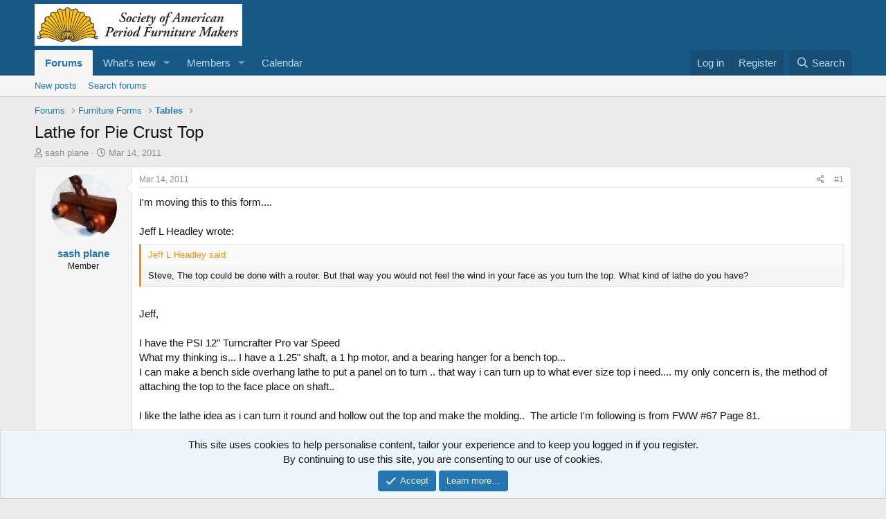

--- FILE ---
content_type: text/html; charset=utf-8
request_url: https://sapfm.org/community/index.php?threads/lathe-for-pie-crust-top.1663/
body_size: 16036
content:
<!DOCTYPE html>
<html id="XF" lang="en-US" dir="LTR"
	data-app="public"
	data-template="thread_view"
	data-container-key="node-24"
	data-content-key="thread-1663"
	data-logged-in="false"
	data-cookie-prefix="xf_"
	data-csrf="1762961469,c28c4ada702f1c33b633436bd951174d"
	class="has-no-js template-thread_view"
	 data-run-jobs="">
<head>
	<meta charset="utf-8" />
	<meta http-equiv="X-UA-Compatible" content="IE=Edge" />
	<meta name="viewport" content="width=device-width, initial-scale=1, viewport-fit=cover">

	
	
	

	<title>Lathe for Pie Crust Top | Society of American Period Furniture Makers - Forums</title>

	<link rel="manifest" href="/community/webmanifest.php">
	
		<meta name="theme-color" content="#185886" />
	

	<meta name="apple-mobile-web-app-title" content="SAPFM Forum">
	

	
		
		<meta name="description" content="I&#039;m moving this to this form.... 

Jeff L Headley wrote:

Steve, The top could be done with a router. But that way you would not feel the wind in your face..." />
		<meta property="og:description" content="I&#039;m moving this to this form.... 

Jeff L Headley wrote:

Steve, The top could be done with a router. But that way you would not feel the wind in your face as you turn the top. What kind of lathe do you have?


Jeff,

I have the PSI 12&quot; Turncrafter Pro var Speed
What my thinking is... I have a..." />
		<meta property="twitter:description" content="I&#039;m moving this to this form.... 

Jeff L Headley wrote:

Steve, The top could be done with a router. But that way you would not feel the wind in your face as you turn the top. What kind of lathe..." />
	
	
		<meta property="og:url" content="https://sapfm.org/community/index.php?threads/lathe-for-pie-crust-top.1663/" />
	
		<link rel="canonical" href="https://sapfm.org/community/index.php?threads/lathe-for-pie-crust-top.1663/" />
	

	
		
	
	
	<meta property="og:site_name" content="Society of American Period Furniture Makers - Forums" />


	
	
		
	
	
	<meta property="og:type" content="website" />


	
	
		
	
	
	
		<meta property="og:title" content="Lathe for Pie Crust Top" />
		<meta property="twitter:title" content="Lathe for Pie Crust Top" />
	


	
	
	
	

	
	

	


	<link rel="preload" href="/community/styles/fonts/fa/fa-regular-400.woff2?_v=5.15.3" as="font" type="font/woff2" crossorigin="anonymous" />


	<link rel="preload" href="/community/styles/fonts/fa/fa-solid-900.woff2?_v=5.15.3" as="font" type="font/woff2" crossorigin="anonymous" />


<link rel="preload" href="/community/styles/fonts/fa/fa-brands-400.woff2?_v=5.15.3" as="font" type="font/woff2" crossorigin="anonymous" />

	<link rel="stylesheet" href="/community/css.php?css=public%3Anormalize.css%2Cpublic%3Afa.css%2Cpublic%3Acore.less%2Cpublic%3Aapp.less&amp;s=1&amp;l=1&amp;d=1710186978&amp;k=f636f4ccc700a13dd0ee4bd68cbb635a07dbdcae" />

	<link rel="stylesheet" href="/community/css.php?css=public%3Abb_code.less%2Cpublic%3Amessage.less%2Cpublic%3Anotices.less%2Cpublic%3Ashare_controls.less%2Cpublic%3Aextra.less&amp;s=1&amp;l=1&amp;d=1710186978&amp;k=91eed9f5eef3a3694a9dea113c1c96452105c01a" />

	
		<script src="/community/js/xf/preamble.min.js?_v=0b82d408"></script>
	


	
	
</head>
<body data-template="thread_view">

<div class="p-pageWrapper" id="top">





<header class="p-header" id="header">
	<div class="p-header-inner">
		<div class="p-header-content">

			<div class="p-header-logo p-header-logo--image">
				<a href="/community/index.php">
					<img src="/community/data/assets/logo/SAPFM_GoldLogo_WEb_2022.jpg" srcset="" alt="Society of American Period Furniture Makers - Forums"
						width="300" height="" />
				</a>
			</div>

			
		</div>
	</div>
</header>





	<div class="p-navSticky p-navSticky--primary" data-xf-init="sticky-header">
		
	<nav class="p-nav">
		<div class="p-nav-inner">
			<button type="button" class="button--plain p-nav-menuTrigger button" data-xf-click="off-canvas" data-menu=".js-headerOffCanvasMenu" tabindex="0" aria-label="Menu"><span class="button-text">
				<i aria-hidden="true"></i>
			</span></button>

			<div class="p-nav-smallLogo">
				<a href="/community/index.php">
					<img src="/community/data/assets/logo/SAPFM_GoldLogo_WEb_2022.jpg" srcset="" alt="Society of American Period Furniture Makers - Forums"
						width="300" height="" />
				</a>
			</div>

			<div class="p-nav-scroller hScroller" data-xf-init="h-scroller" data-auto-scroll=".p-navEl.is-selected">
				<div class="hScroller-scroll">
					<ul class="p-nav-list js-offCanvasNavSource">
					
						<li>
							
	<div class="p-navEl is-selected" data-has-children="true">
		

			
	
	<a href="/community/index.php"
		class="p-navEl-link p-navEl-link--splitMenu "
		
		
		data-nav-id="forums">Forums</a>


			<a data-xf-key="1"
				data-xf-click="menu"
				data-menu-pos-ref="< .p-navEl"
				class="p-navEl-splitTrigger"
				role="button"
				tabindex="0"
				aria-label="Toggle expanded"
				aria-expanded="false"
				aria-haspopup="true"></a>

		
		
			<div class="menu menu--structural" data-menu="menu" aria-hidden="true">
				<div class="menu-content">
					
						
	
	
	<a href="/community/index.php?whats-new/posts/"
		class="menu-linkRow u-indentDepth0 js-offCanvasCopy "
		
		
		data-nav-id="newPosts">New posts</a>

	

					
						
	
	
	<a href="/community/index.php?search/&amp;type=post"
		class="menu-linkRow u-indentDepth0 js-offCanvasCopy "
		
		
		data-nav-id="searchForums">Search forums</a>

	

					
				</div>
			</div>
		
	</div>

						</li>
					
						<li>
							
	<div class="p-navEl " data-has-children="true">
		

			
	
	<a href="/community/index.php?whats-new/"
		class="p-navEl-link p-navEl-link--splitMenu "
		
		
		data-nav-id="whatsNew">What's new</a>


			<a data-xf-key="2"
				data-xf-click="menu"
				data-menu-pos-ref="< .p-navEl"
				class="p-navEl-splitTrigger"
				role="button"
				tabindex="0"
				aria-label="Toggle expanded"
				aria-expanded="false"
				aria-haspopup="true"></a>

		
		
			<div class="menu menu--structural" data-menu="menu" aria-hidden="true">
				<div class="menu-content">
					
						
	
	
	<a href="/community/index.php?whats-new/posts/"
		class="menu-linkRow u-indentDepth0 js-offCanvasCopy "
		 rel="nofollow"
		
		data-nav-id="whatsNewPosts">New posts</a>

	

					
						
	
	
	<a href="/community/index.php?whats-new/profile-posts/"
		class="menu-linkRow u-indentDepth0 js-offCanvasCopy "
		 rel="nofollow"
		
		data-nav-id="whatsNewProfilePosts">New profile posts</a>

	

					
				</div>
			</div>
		
	</div>

						</li>
					
						<li>
							
	<div class="p-navEl " data-has-children="true">
		

			
	
	<a href="/community/index.php?members/"
		class="p-navEl-link p-navEl-link--splitMenu "
		
		
		data-nav-id="members">Members</a>


			<a data-xf-key="3"
				data-xf-click="menu"
				data-menu-pos-ref="< .p-navEl"
				class="p-navEl-splitTrigger"
				role="button"
				tabindex="0"
				aria-label="Toggle expanded"
				aria-expanded="false"
				aria-haspopup="true"></a>

		
		
			<div class="menu menu--structural" data-menu="menu" aria-hidden="true">
				<div class="menu-content">
					
						
	
	
	<a href="/community/index.php?online/"
		class="menu-linkRow u-indentDepth0 js-offCanvasCopy "
		
		
		data-nav-id="currentVisitors">Current visitors</a>

	

					
						
	
	
	<a href="/community/index.php?whats-new/profile-posts/"
		class="menu-linkRow u-indentDepth0 js-offCanvasCopy "
		 rel="nofollow"
		
		data-nav-id="newProfilePosts">New profile posts</a>

	

					
						
	
	
	<a href="/community/index.php?search/&amp;type=profile_post"
		class="menu-linkRow u-indentDepth0 js-offCanvasCopy "
		
		
		data-nav-id="searchProfilePosts">Search profile posts</a>

	

					
				</div>
			</div>
		
	</div>

						</li>
					
						<li>
							
	<div class="p-navEl " >
		

			
	
	<a href="/community/index.php?calendar/"
		class="p-navEl-link "
		
		data-xf-key="4"
		data-nav-id="calendar">Calendar</a>


			

		
		
	</div>

						</li>
					
					</ul>
				</div>
			</div>

			<div class="p-nav-opposite">
				<div class="p-navgroup p-account p-navgroup--guest">
					
						<a href="/community/index.php?login/" class="p-navgroup-link p-navgroup-link--textual p-navgroup-link--logIn"
							data-xf-click="overlay" data-follow-redirects="on">
							<span class="p-navgroup-linkText">Log in</span>
						</a>
						
							<a href="/community/index.php?register/" class="p-navgroup-link p-navgroup-link--textual p-navgroup-link--register"
								data-xf-click="overlay" data-follow-redirects="on">
								<span class="p-navgroup-linkText">Register</span>
							</a>
						
					
				</div>

				<div class="p-navgroup p-discovery">
					<a href="/community/index.php?whats-new/"
						class="p-navgroup-link p-navgroup-link--iconic p-navgroup-link--whatsnew"
						aria-label="What&#039;s new"
						title="What&#039;s new">
						<i aria-hidden="true"></i>
						<span class="p-navgroup-linkText">What's new</span>
					</a>

					
						<a href="/community/index.php?search/"
							class="p-navgroup-link p-navgroup-link--iconic p-navgroup-link--search"
							data-xf-click="menu"
							data-xf-key="/"
							aria-label="Search"
							aria-expanded="false"
							aria-haspopup="true"
							title="Search">
							<i aria-hidden="true"></i>
							<span class="p-navgroup-linkText">Search</span>
						</a>
						<div class="menu menu--structural menu--wide" data-menu="menu" aria-hidden="true">
							<form action="/community/index.php?search/search" method="post"
								class="menu-content"
								data-xf-init="quick-search">

								<h3 class="menu-header">Search</h3>
								
								<div class="menu-row">
									
										<div class="inputGroup inputGroup--joined">
											<input type="text" class="input" name="keywords" placeholder="Search…" aria-label="Search" data-menu-autofocus="true" />
											
			<select name="constraints" class="js-quickSearch-constraint input" aria-label="Search within">
				<option value="">Everywhere</option>
<option value="{&quot;search_type&quot;:&quot;post&quot;}">Threads</option>
<option value="{&quot;search_type&quot;:&quot;post&quot;,&quot;c&quot;:{&quot;nodes&quot;:[24],&quot;child_nodes&quot;:1}}">This forum</option>
<option value="{&quot;search_type&quot;:&quot;post&quot;,&quot;c&quot;:{&quot;thread&quot;:1663}}">This thread</option>

			</select>
		
										</div>
									
								</div>

								
								<div class="menu-row">
									<label class="iconic"><input type="checkbox"  name="c[title_only]" value="1" /><i aria-hidden="true"></i><span class="iconic-label">Search titles only</span></label>

								</div>
								
								<div class="menu-row">
									<div class="inputGroup">
										<span class="inputGroup-text" id="ctrl_search_menu_by_member">By:</span>
										<input type="text" class="input" name="c[users]" data-xf-init="auto-complete" placeholder="Member" aria-labelledby="ctrl_search_menu_by_member" />
									</div>
								</div>
								<div class="menu-footer">
									<span class="menu-footer-controls">
										<button type="submit" class="button--primary button button--icon button--icon--search"><span class="button-text">Search</span></button>
										<a href="/community/index.php?search/" class="button"><span class="button-text">Advanced search…</span></a>
									</span>
								</div>

								<input type="hidden" name="_xfToken" value="1762961469,c28c4ada702f1c33b633436bd951174d" />
							</form>
						</div>
					
				</div>
			</div>
		</div>
	</nav>

	</div>
	
	
		<div class="p-sectionLinks">
			<div class="p-sectionLinks-inner hScroller" data-xf-init="h-scroller">
				<div class="hScroller-scroll">
					<ul class="p-sectionLinks-list">
					
						<li>
							
	<div class="p-navEl " >
		

			
	
	<a href="/community/index.php?whats-new/posts/"
		class="p-navEl-link "
		
		data-xf-key="alt+1"
		data-nav-id="newPosts">New posts</a>


			

		
		
	</div>

						</li>
					
						<li>
							
	<div class="p-navEl " >
		

			
	
	<a href="/community/index.php?search/&amp;type=post"
		class="p-navEl-link "
		
		data-xf-key="alt+2"
		data-nav-id="searchForums">Search forums</a>


			

		
		
	</div>

						</li>
					
					</ul>
				</div>
			</div>
		</div>
	



<div class="offCanvasMenu offCanvasMenu--nav js-headerOffCanvasMenu" data-menu="menu" aria-hidden="true" data-ocm-builder="navigation">
	<div class="offCanvasMenu-backdrop" data-menu-close="true"></div>
	<div class="offCanvasMenu-content">
		<div class="offCanvasMenu-header">
			Menu
			<a class="offCanvasMenu-closer" data-menu-close="true" role="button" tabindex="0" aria-label="Close"></a>
		</div>
		
			<div class="p-offCanvasRegisterLink">
				<div class="offCanvasMenu-linkHolder">
					<a href="/community/index.php?login/" class="offCanvasMenu-link" data-xf-click="overlay" data-menu-close="true">
						Log in
					</a>
				</div>
				<hr class="offCanvasMenu-separator" />
				
					<div class="offCanvasMenu-linkHolder">
						<a href="/community/index.php?register/" class="offCanvasMenu-link" data-xf-click="overlay" data-menu-close="true">
							Register
						</a>
					</div>
					<hr class="offCanvasMenu-separator" />
				
			</div>
		
		<div class="js-offCanvasNavTarget"></div>
		<div class="offCanvasMenu-installBanner js-installPromptContainer" style="display: none;" data-xf-init="install-prompt">
			<div class="offCanvasMenu-installBanner-header">Install the app</div>
			<button type="button" class="js-installPromptButton button"><span class="button-text">Install</span></button>
			<template class="js-installTemplateIOS">
				<div class="overlay-title">How to install the app on iOS</div>
				<div class="block-body">
					<div class="block-row">
						<p>
							Follow along with the video below to see how to install our site as a web app on your home screen.
						</p>
						<p style="text-align: center">
							<video src="/community/styles/default/xenforo/add_to_home.mp4"
								width="280" height="480" autoplay loop muted playsinline></video>
						</p>
						<p>
							<small><strong>Note:</strong> This feature may not be available in some browsers.</small>
						</p>
					</div>
				</div>
			</template>
		</div>
	</div>
</div>

<div class="p-body">
	<div class="p-body-inner">
		<!--XF:EXTRA_OUTPUT-->

		

		

		
		
	
		<ul class="p-breadcrumbs "
			itemscope itemtype="https://schema.org/BreadcrumbList">
		
			

			
			

			

			
				
				
	<li itemprop="itemListElement" itemscope itemtype="https://schema.org/ListItem">
		<a href="/community/index.php" itemprop="item">
			<span itemprop="name">Forums</span>
		</a>
		<meta itemprop="position" content="1" />
	</li>

			
			
				
				
	<li itemprop="itemListElement" itemscope itemtype="https://schema.org/ListItem">
		<a href="/community/index.php#furniture-forms.5" itemprop="item">
			<span itemprop="name">Furniture Forms</span>
		</a>
		<meta itemprop="position" content="2" />
	</li>

			
				
				
	<li itemprop="itemListElement" itemscope itemtype="https://schema.org/ListItem">
		<a href="/community/index.php?forums/tables.24/" itemprop="item">
			<span itemprop="name">Tables</span>
		</a>
		<meta itemprop="position" content="3" />
	</li>

			

		
		</ul>
	

		

		
	<noscript class="js-jsWarning"><div class="blockMessage blockMessage--important blockMessage--iconic u-noJsOnly">JavaScript is disabled. For a better experience, please enable JavaScript in your browser before proceeding.</div></noscript>

		
	<div class="blockMessage blockMessage--important blockMessage--iconic js-browserWarning" style="display: none">You are using an out of date browser. It  may not display this or other websites correctly.<br />You should upgrade or use an <a href="https://www.google.com/chrome/" target="_blank" rel="noopener">alternative browser</a>.</div>


		
			<div class="p-body-header">
			
				
					<div class="p-title ">
					
						
							<h1 class="p-title-value">Lathe for Pie Crust Top</h1>
						
						
					
					</div>
				

				
					<div class="p-description">
	<ul class="listInline listInline--bullet">
		<li>
			<i class="fa--xf far fa-user" aria-hidden="true" title="Thread starter"></i>
			<span class="u-srOnly">Thread starter</span>

			<a href="/community/index.php?members/sash-plane.2544/" class="username  u-concealed" dir="auto" data-user-id="2544" data-xf-init="member-tooltip">sash plane</a>
		</li>
		<li>
			<i class="fa--xf far fa-clock" aria-hidden="true" title="Start date"></i>
			<span class="u-srOnly">Start date</span>

			<a href="/community/index.php?threads/lathe-for-pie-crust-top.1663/" class="u-concealed"><time  class="u-dt" dir="auto" datetime="2011-03-14T20:21:18-0400" data-time="1300148478" data-date-string="Mar 14, 2011" data-time-string="8:21 PM" title="Mar 14, 2011 at 8:21 PM">Mar 14, 2011</time></a>
		</li>
		
	</ul>
</div>
				
			
			</div>
		

		<div class="p-body-main  ">
			
			<div class="p-body-contentCol"></div>
			

			

			<div class="p-body-content">
				
				<div class="p-body-pageContent">











	
	
	
		
	
	
	


	
	
	
		
	
	
	


	
	
		
	
	
	


	
	












	

	
		
	



















<div class="block block--messages" data-xf-init="" data-type="post" data-href="/community/index.php?inline-mod/" data-search-target="*">

	<span class="u-anchorTarget" id="posts"></span>

	
		
	

	

	<div class="block-outer"></div>

	

	
		
	<div class="block-outer js-threadStatusField"></div>

	

	<div class="block-container lbContainer"
		data-xf-init="lightbox select-to-quote"
		data-message-selector=".js-post"
		data-lb-id="thread-1663"
		data-lb-universal="0">

		<div class="block-body js-replyNewMessageContainer">
			
				

					

					
						

	
	

	

	
	<article class="message message--post js-post js-inlineModContainer  "
		data-author="sash plane"
		data-content="post-7592"
		id="js-post-7592"
		>

		

		<span class="u-anchorTarget" id="post-7592"></span>

		
			<div class="message-inner">
				
					<div class="message-cell message-cell--user">
						

	<section class="message-user"
		>

		

		<div class="message-avatar ">
			<div class="message-avatar-wrapper">
				<a href="/community/index.php?members/sash-plane.2544/" class="avatar avatar--m" data-user-id="2544" data-xf-init="member-tooltip">
			<img src="/community/data/avatars/m/2/2544.jpg?1645410032"  alt="sash plane" class="avatar-u2544-m" width="96" height="96" loading="lazy" /> 
		</a>
				
			</div>
		</div>
		<div class="message-userDetails">
			<h4 class="message-name"><a href="/community/index.php?members/sash-plane.2544/" class="username " dir="auto" data-user-id="2544" data-xf-init="member-tooltip">sash plane</a></h4>
			<h5 class="userTitle message-userTitle" dir="auto">Member</h5>
			
		</div>
		
			
			
		
		<span class="message-userArrow"></span>
	</section>

					</div>
				

				
					<div class="message-cell message-cell--main">
					
						<div class="message-main js-quickEditTarget">

							
								

	

	<header class="message-attribution message-attribution--split">
		<ul class="message-attribution-main listInline ">
			
			
			<li class="u-concealed">
				<a href="/community/index.php?threads/lathe-for-pie-crust-top.1663/post-7592" rel="nofollow" >
					<time  class="u-dt" dir="auto" datetime="2011-03-14T20:21:18-0400" data-time="1300148478" data-date-string="Mar 14, 2011" data-time-string="8:21 PM" title="Mar 14, 2011 at 8:21 PM">Mar 14, 2011</time>
				</a>
			</li>
			
		</ul>

		<ul class="message-attribution-opposite message-attribution-opposite--list ">
			
			<li>
				<a href="/community/index.php?threads/lathe-for-pie-crust-top.1663/post-7592"
					class="message-attribution-gadget"
					data-xf-init="share-tooltip"
					data-href="/community/index.php?posts/7592/share"
					aria-label="Share"
					rel="nofollow">
					<i class="fa--xf far fa-share-alt" aria-hidden="true"></i>
				</a>
			</li>
			
			
				<li>
					<a href="/community/index.php?threads/lathe-for-pie-crust-top.1663/post-7592" rel="nofollow">
						#1
					</a>
				</li>
			
		</ul>
	</header>

							

							<div class="message-content js-messageContent">
							

								
									
	
	
	

								

								
									
	

	<div class="message-userContent lbContainer js-lbContainer "
		data-lb-id="post-7592"
		data-lb-caption-desc="sash plane &middot; Mar 14, 2011 at 8:21 PM">

		
			

	

		

		<article class="message-body js-selectToQuote">
			
				
			

			<div >
				
					<div class="bbWrapper">I&#039;m moving this to this form.... <br />
<br />
Jeff L Headley wrote:<br />




<blockquote data-attributes="" data-quote="Jeff L Headley" data-source=""
	class="bbCodeBlock bbCodeBlock--expandable bbCodeBlock--quote js-expandWatch">
	
		<div class="bbCodeBlock-title">
			
				Jeff L Headley said:
			
		</div>
	
	<div class="bbCodeBlock-content">
		
		<div class="bbCodeBlock-expandContent js-expandContent ">
			Steve, The top could be done with a router. But that way you would not feel the wind in your face as you turn the top. What kind of lathe do you have?
		</div>
		<div class="bbCodeBlock-expandLink js-expandLink"><a role="button" tabindex="0">Click to expand...</a></div>
	</div>
</blockquote><br />
Jeff,<br />
<br />
I have the PSI 12&quot; Turncrafter Pro var Speed<br />
What my thinking is... I have a 1.25&quot; shaft, a 1 hp motor, and a bearing hanger for a bench top...<br />
I can make a bench side overhang lathe to put a panel on to turn .. that way i can turn up to what ever size top i need.... my only concern is, the method of attaching the top to the face place on shaft.. <br />
<br />
I like the lathe idea as i can turn it round and hollow out the top and make the molding..  The article I&#039;m following is from FWW #67 Page 81. <br />
<br />
But all this is still in planning stage... I don&#039;t know to just do it in MoHog or Practiz on a much cheaper wood 1st. I&#039;m thinking cheap 1st , then jump in deep end... <img src="[data-uri]" class="smilie smilie--sprite smilie--sprite1" alt=":)" title="Smile    :)" loading="lazy" data-shortname=":)" /><br />
<br />
steve</div>
				
			</div>

			<div class="js-selectToQuoteEnd">&nbsp;</div>
			
				
			
		</article>

		
			

	

		

		
	</div>

								

								
									
	

	

								

								
									
	

								

							
							</div>

							
								
	

	<footer class="message-footer">
		

		

		<div class="reactionsBar js-reactionsList ">
			
		</div>

		<div class="js-historyTarget message-historyTarget toggleTarget" data-href="trigger-href"></div>
	</footer>

							
						</div>

					
					</div>
				
			</div>
		
	</article>

	
	

					

					

				

					

					
						

	
	

	

	
	<article class="message message--post js-post js-inlineModContainer  "
		data-author="Jeff L Headley"
		data-content="post-7594"
		id="js-post-7594"
		itemscope itemtype="https://schema.org/Comment" itemid="https://sapfm.org/community/index.php?posts/7594/">

		
			<meta itemprop="parentItem" itemscope itemid="https://sapfm.org/community/index.php?threads/lathe-for-pie-crust-top.1663/" />
		

		<span class="u-anchorTarget" id="post-7594"></span>

		
			<div class="message-inner">
				
					<div class="message-cell message-cell--user">
						

	<section class="message-user"
		itemprop="author" itemscope itemtype="https://schema.org/Person" itemid="https://sapfm.org/community/index.php?members/jeff-l-headley.106/">

		
			<meta itemprop="url" content="https://sapfm.org/community/index.php?members/jeff-l-headley.106/" />
		

		<div class="message-avatar ">
			<div class="message-avatar-wrapper">
				<a href="/community/index.php?members/jeff-l-headley.106/" class="avatar avatar--m avatar--default avatar--default--dynamic" data-user-id="106" data-xf-init="member-tooltip" style="background-color: #5cd699; color: #1a6640">
			<span class="avatar-u106-m" role="img" aria-label="Jeff L Headley">J</span> 
		</a>
				
			</div>
		</div>
		<div class="message-userDetails">
			<h4 class="message-name"><a href="/community/index.php?members/jeff-l-headley.106/" class="username " dir="auto" data-user-id="106" data-xf-init="member-tooltip"><span itemprop="name">Jeff L Headley</span></a></h4>
			<h5 class="userTitle message-userTitle" dir="auto" itemprop="jobTitle">Well-known member</h5>
			
		</div>
		
			
			
		
		<span class="message-userArrow"></span>
	</section>

					</div>
				

				
					<div class="message-cell message-cell--main">
					
						<div class="message-main js-quickEditTarget">

							
								

	

	<header class="message-attribution message-attribution--split">
		<ul class="message-attribution-main listInline ">
			
			
			<li class="u-concealed">
				<a href="/community/index.php?threads/lathe-for-pie-crust-top.1663/post-7594" rel="nofollow" itemprop="url">
					<time  class="u-dt" dir="auto" datetime="2011-03-14T21:51:28-0400" data-time="1300153888" data-date-string="Mar 14, 2011" data-time-string="9:51 PM" title="Mar 14, 2011 at 9:51 PM" itemprop="datePublished">Mar 14, 2011</time>
				</a>
			</li>
			
		</ul>

		<ul class="message-attribution-opposite message-attribution-opposite--list ">
			
			<li>
				<a href="/community/index.php?threads/lathe-for-pie-crust-top.1663/post-7594"
					class="message-attribution-gadget"
					data-xf-init="share-tooltip"
					data-href="/community/index.php?posts/7594/share"
					aria-label="Share"
					rel="nofollow">
					<i class="fa--xf far fa-share-alt" aria-hidden="true"></i>
				</a>
			</li>
			
			
				<li>
					<a href="/community/index.php?threads/lathe-for-pie-crust-top.1663/post-7594" rel="nofollow">
						#2
					</a>
				</li>
			
		</ul>
	</header>

							

							<div class="message-content js-messageContent">
							

								
									
	
	
	

								

								
									
	

	<div class="message-userContent lbContainer js-lbContainer "
		data-lb-id="post-7594"
		data-lb-caption-desc="Jeff L Headley &middot; Mar 14, 2011 at 9:51 PM">

		

		<article class="message-body js-selectToQuote">
			
				
			

			<div itemprop="text">
				
					<div class="bbWrapper">Steve, With central American Mahogany today and its availability I might think of turning one first out of maple or birch as a practice piece. Birch was used as a mahogany replacement in many 20th century pieces stained to look like Mahogany. Do you have a use for a second top? I am not familiar with your lathe. Slow speeds are good on a lathe you are not familiar with. But if it spins with little vibration fast is nice also. I guess it depends on what you are used to working with. Please let me know how things go.</div>
				
			</div>

			<div class="js-selectToQuoteEnd">&nbsp;</div>
			
				
			
		</article>

		

		
	</div>

								

								
									
	

	

								

								
									
	

								

							
							</div>

							
								
	

	<footer class="message-footer">
		
			<div class="message-microdata" itemprop="interactionStatistic" itemtype="https://schema.org/InteractionCounter" itemscope>
				<meta itemprop="userInteractionCount" content="0" />
				<meta itemprop="interactionType" content="https://schema.org/LikeAction" />
			</div>
		

		

		<div class="reactionsBar js-reactionsList ">
			
		</div>

		<div class="js-historyTarget message-historyTarget toggleTarget" data-href="trigger-href"></div>
	</footer>

							
						</div>

					
					</div>
				
			</div>
		
	</article>

	
	

					

					

				

					

					
						

	
	

	

	
	<article class="message message--post js-post js-inlineModContainer  "
		data-author="Antiquity"
		data-content="post-7597"
		id="js-post-7597"
		itemscope itemtype="https://schema.org/Comment" itemid="https://sapfm.org/community/index.php?posts/7597/">

		
			<meta itemprop="parentItem" itemscope itemid="https://sapfm.org/community/index.php?threads/lathe-for-pie-crust-top.1663/" />
		

		<span class="u-anchorTarget" id="post-7597"></span>

		
			<div class="message-inner">
				
					<div class="message-cell message-cell--user">
						

	<section class="message-user"
		itemprop="author" itemscope itemtype="https://schema.org/Person" itemid="https://sapfm.org/community/index.php?members/antiquity.49/">

		
			<meta itemprop="url" content="https://sapfm.org/community/index.php?members/antiquity.49/" />
		

		<div class="message-avatar ">
			<div class="message-avatar-wrapper">
				<a href="/community/index.php?members/antiquity.49/" class="avatar avatar--m" data-user-id="49" data-xf-init="member-tooltip">
			<img src="/community/data/avatars/m/0/49.jpg?1645410032"  alt="Antiquity" class="avatar-u49-m" width="96" height="96" loading="lazy" itemprop="image" /> 
		</a>
				
			</div>
		</div>
		<div class="message-userDetails">
			<h4 class="message-name"><a href="/community/index.php?members/antiquity.49/" class="username " dir="auto" data-user-id="49" data-xf-init="member-tooltip"><span itemprop="name">Antiquity</span></a></h4>
			<h5 class="userTitle message-userTitle" dir="auto" itemprop="jobTitle">Well-known member</h5>
			
		</div>
		
			
			
		
		<span class="message-userArrow"></span>
	</section>

					</div>
				

				
					<div class="message-cell message-cell--main">
					
						<div class="message-main js-quickEditTarget">

							
								

	

	<header class="message-attribution message-attribution--split">
		<ul class="message-attribution-main listInline ">
			
			
			<li class="u-concealed">
				<a href="/community/index.php?threads/lathe-for-pie-crust-top.1663/post-7597" rel="nofollow" itemprop="url">
					<time  class="u-dt" dir="auto" datetime="2011-03-15T09:27:15-0400" data-time="1300195635" data-date-string="Mar 15, 2011" data-time-string="9:27 AM" title="Mar 15, 2011 at 9:27 AM" itemprop="datePublished">Mar 15, 2011</time>
				</a>
			</li>
			
		</ul>

		<ul class="message-attribution-opposite message-attribution-opposite--list ">
			
			<li>
				<a href="/community/index.php?threads/lathe-for-pie-crust-top.1663/post-7597"
					class="message-attribution-gadget"
					data-xf-init="share-tooltip"
					data-href="/community/index.php?posts/7597/share"
					aria-label="Share"
					rel="nofollow">
					<i class="fa--xf far fa-share-alt" aria-hidden="true"></i>
				</a>
			</li>
			
			
				<li>
					<a href="/community/index.php?threads/lathe-for-pie-crust-top.1663/post-7597" rel="nofollow">
						#3
					</a>
				</li>
			
		</ul>
	</header>

							

							<div class="message-content js-messageContent">
							

								
									
	
	
	

								

								
									
	

	<div class="message-userContent lbContainer js-lbContainer "
		data-lb-id="post-7597"
		data-lb-caption-desc="Antiquity &middot; Mar 15, 2011 at 9:27 AM">

		

		<article class="message-body js-selectToQuote">
			
				
			

			<div itemprop="text">
				
					<div class="bbWrapper">Steve,<br />
<br />
I&#039;ve made several pie crust tea tables 34&quot; dia.  The safest way to remove material from the center is with a router.  You did not state what size top you are making but I assume it will be about the average size of 32-36&quot;.  Leave the piece of wood square and screw it to a flat board.  A flush or solid core (better) house door works great.  Mount the router on a board and pin one end to the center of the top. Spin/rotate the board and router until you have cleaned up the top.  Use a card scraper to clean up the machine marks.<br />
<br />
If your top is say 34&quot; dia. your 12&quot; lather is way to small for this size top and much too dangerous.  It will also need to spin at a slow speed.  If your top is 24&quot; dia. then your lathe might be able to to the job but it will still have to spin at a slow speed or you risk the possibility of it coming off.  <br />
<br />
One way to mount it to your lathe is to first bolt a piece of 3/4&quot; plywood to the face plate.  Then turn or &quot;face off&quot; the ply so it is flat and runs true.  Then screw your pie crust top to the ply.<br />
<br />
When I worked in a wood pattern shop I saw a large job fly off the lathe and break the turner&#039;s arm.  Be carefull.  I would still use the router method unless you have an industrial size lathe.<br />
<br />
Do what Jeff suggest and use a piece of chaper wood for practice.<br />
<br />
Dennis Bork<br />
Antiquity Period Designs, Ltd.<br /></div>
				
			</div>

			<div class="js-selectToQuoteEnd">&nbsp;</div>
			
				
			
		</article>

		

		
	</div>

								

								
									
	

	

								

								
									
	

								

							
							</div>

							
								
	

	<footer class="message-footer">
		
			<div class="message-microdata" itemprop="interactionStatistic" itemtype="https://schema.org/InteractionCounter" itemscope>
				<meta itemprop="userInteractionCount" content="0" />
				<meta itemprop="interactionType" content="https://schema.org/LikeAction" />
			</div>
		

		

		<div class="reactionsBar js-reactionsList ">
			
		</div>

		<div class="js-historyTarget message-historyTarget toggleTarget" data-href="trigger-href"></div>
	</footer>

							
						</div>

					
					</div>
				
			</div>
		
	</article>

	
	

					

					

				

					

					
						

	
	

	

	
	<article class="message message--post js-post js-inlineModContainer  "
		data-author="albreed"
		data-content="post-7762"
		id="js-post-7762"
		itemscope itemtype="https://schema.org/Comment" itemid="https://sapfm.org/community/index.php?posts/7762/">

		
			<meta itemprop="parentItem" itemscope itemid="https://sapfm.org/community/index.php?threads/lathe-for-pie-crust-top.1663/" />
		

		<span class="u-anchorTarget" id="post-7762"></span>

		
			<div class="message-inner">
				
					<div class="message-cell message-cell--user">
						

	<section class="message-user"
		itemprop="author" itemscope itemtype="https://schema.org/Person" itemid="https://sapfm.org/community/index.php?members/albreed.1871/">

		
			<meta itemprop="url" content="https://sapfm.org/community/index.php?members/albreed.1871/" />
		

		<div class="message-avatar ">
			<div class="message-avatar-wrapper">
				<a href="/community/index.php?members/albreed.1871/" class="avatar avatar--m avatar--default avatar--default--dynamic" data-user-id="1871" data-xf-init="member-tooltip" style="background-color: #5cb8d6; color: #1a5366">
			<span class="avatar-u1871-m" role="img" aria-label="albreed">A</span> 
		</a>
				
			</div>
		</div>
		<div class="message-userDetails">
			<h4 class="message-name"><a href="/community/index.php?members/albreed.1871/" class="username " dir="auto" data-user-id="1871" data-xf-init="member-tooltip"><span itemprop="name">albreed</span></a></h4>
			<h5 class="userTitle message-userTitle" dir="auto" itemprop="jobTitle">Well-known member</h5>
			
		</div>
		
			
			
		
		<span class="message-userArrow"></span>
	</section>

					</div>
				

				
					<div class="message-cell message-cell--main">
					
						<div class="message-main js-quickEditTarget">

							
								

	

	<header class="message-attribution message-attribution--split">
		<ul class="message-attribution-main listInline ">
			
			
			<li class="u-concealed">
				<a href="/community/index.php?threads/lathe-for-pie-crust-top.1663/post-7762" rel="nofollow" itemprop="url">
					<time  class="u-dt" dir="auto" datetime="2011-04-05T20:12:37-0400" data-time="1302048757" data-date-string="Apr 5, 2011" data-time-string="8:12 PM" title="Apr 5, 2011 at 8:12 PM" itemprop="datePublished">Apr 5, 2011</time>
				</a>
			</li>
			
		</ul>

		<ul class="message-attribution-opposite message-attribution-opposite--list ">
			
			<li>
				<a href="/community/index.php?threads/lathe-for-pie-crust-top.1663/post-7762"
					class="message-attribution-gadget"
					data-xf-init="share-tooltip"
					data-href="/community/index.php?posts/7762/share"
					aria-label="Share"
					rel="nofollow">
					<i class="fa--xf far fa-share-alt" aria-hidden="true"></i>
				</a>
			</li>
			
			
				<li>
					<a href="/community/index.php?threads/lathe-for-pie-crust-top.1663/post-7762" rel="nofollow">
						#4
					</a>
				</li>
			
		</ul>
	</header>

							

							<div class="message-content js-messageContent">
							

								
									
	
	
	

								

								
									
	

	<div class="message-userContent lbContainer js-lbContainer "
		data-lb-id="post-7762"
		data-lb-caption-desc="albreed &middot; Apr 5, 2011 at 8:12 PM">

		

		<article class="message-body js-selectToQuote">
			
				
			

			<div itemprop="text">
				
					<div class="bbWrapper">At the risk of sounding like a cowboy, just true up your faceplate as was mentioned then glue the top to it with paper and glue and go at it. I start with a gouge and finish with a heavy barely rounded scraping tool. Always start at the rim and work in towards the center, if you go the other way it can get away from you.<br />
Two things you will definitely need that were mentioned: a heavy and steady outboard tool rest, and a lathe that you can slow WAY down. I could definitely see it breaking an arm- that rim speed needs to be pretty low. It&#039;s surprising how slow you can spin it and still turn just fine.-Al</div>
				
			</div>

			<div class="js-selectToQuoteEnd">&nbsp;</div>
			
				
			
		</article>

		

		
	</div>

								

								
									
	

	

								

								
									
	

								

							
							</div>

							
								
	

	<footer class="message-footer">
		
			<div class="message-microdata" itemprop="interactionStatistic" itemtype="https://schema.org/InteractionCounter" itemscope>
				<meta itemprop="userInteractionCount" content="0" />
				<meta itemprop="interactionType" content="https://schema.org/LikeAction" />
			</div>
		

		

		<div class="reactionsBar js-reactionsList ">
			
		</div>

		<div class="js-historyTarget message-historyTarget toggleTarget" data-href="trigger-href"></div>
	</footer>

							
						</div>

					
					</div>
				
			</div>
		
	</article>

	
	

					

					

				

					

					
						

	
	

	

	
	<article class="message message--post js-post js-inlineModContainer  "
		data-author="Jeff Saylor"
		data-content="post-7763"
		id="js-post-7763"
		itemscope itemtype="https://schema.org/Comment" itemid="https://sapfm.org/community/index.php?posts/7763/">

		
			<meta itemprop="parentItem" itemscope itemid="https://sapfm.org/community/index.php?threads/lathe-for-pie-crust-top.1663/" />
		

		<span class="u-anchorTarget" id="post-7763"></span>

		
			<div class="message-inner">
				
					<div class="message-cell message-cell--user">
						

	<section class="message-user"
		itemprop="author" itemscope itemtype="https://schema.org/Person" itemid="https://sapfm.org/community/index.php?members/jeff-saylor.21/">

		
			<meta itemprop="url" content="https://sapfm.org/community/index.php?members/jeff-saylor.21/" />
		

		<div class="message-avatar ">
			<div class="message-avatar-wrapper">
				<a href="/community/index.php?members/jeff-saylor.21/" class="avatar avatar--m avatar--default avatar--default--dynamic" data-user-id="21" data-xf-init="member-tooltip" style="background-color: #cc66cc; color: #602060">
			<span class="avatar-u21-m" role="img" aria-label="Jeff Saylor">J</span> 
		</a>
				
			</div>
		</div>
		<div class="message-userDetails">
			<h4 class="message-name"><a href="/community/index.php?members/jeff-saylor.21/" class="username " dir="auto" data-user-id="21" data-xf-init="member-tooltip"><span itemprop="name">Jeff Saylor</span></a></h4>
			<h5 class="userTitle message-userTitle" dir="auto" itemprop="jobTitle">Well-known member</h5>
			
		</div>
		
			
			
		
		<span class="message-userArrow"></span>
	</section>

					</div>
				

				
					<div class="message-cell message-cell--main">
					
						<div class="message-main js-quickEditTarget">

							
								

	

	<header class="message-attribution message-attribution--split">
		<ul class="message-attribution-main listInline ">
			
			
			<li class="u-concealed">
				<a href="/community/index.php?threads/lathe-for-pie-crust-top.1663/post-7763" rel="nofollow" itemprop="url">
					<time  class="u-dt" dir="auto" datetime="2011-04-05T22:05:58-0400" data-time="1302055558" data-date-string="Apr 5, 2011" data-time-string="10:05 PM" title="Apr 5, 2011 at 10:05 PM" itemprop="datePublished">Apr 5, 2011</time>
				</a>
			</li>
			
		</ul>

		<ul class="message-attribution-opposite message-attribution-opposite--list ">
			
			<li>
				<a href="/community/index.php?threads/lathe-for-pie-crust-top.1663/post-7763"
					class="message-attribution-gadget"
					data-xf-init="share-tooltip"
					data-href="/community/index.php?posts/7763/share"
					aria-label="Share"
					rel="nofollow">
					<i class="fa--xf far fa-share-alt" aria-hidden="true"></i>
				</a>
			</li>
			
			
				<li>
					<a href="/community/index.php?threads/lathe-for-pie-crust-top.1663/post-7763" rel="nofollow">
						#5
					</a>
				</li>
			
		</ul>
	</header>

							

							<div class="message-content js-messageContent">
							

								
									
	
	
	

								

								
									
	

	<div class="message-userContent lbContainer js-lbContainer "
		data-lb-id="post-7763"
		data-lb-caption-desc="Jeff Saylor &middot; Apr 5, 2011 at 10:05 PM">

		

		<article class="message-body js-selectToQuote">
			
				
			

			<div itemprop="text">
				
					<div class="bbWrapper">Steve,<br />
<br />
I and my students have made tops in the 32-36&quot; dia. size range and here&#039;s how we&#039;ve had success.  I&#039;ve found that if you try to turn the entire tabletop, you almost have to do it at once.  If it sits around for a day or two after starting, it won&#039;t be flat.  Also, as you turn deeper into the material, the stresses change and the top will have to be repeatably re-trued. <br />
<br />
In a school shop situation where students can only work for 40 min. in a period,  I found that if they mount their top to a piece of 3/4 plywood that&#039;s been trued up on a faceplate as Dennis suggested (I used a piece approx. 10&quot;x28&quot; screwed across the grain of the top- that will help to keep it flat).  Layout the mounting holes for the plywood to the mahogany exactly as the screw pattern for the battens would be and then you&#039;re set to turn.  <br />
<br />
The top can be mounted square or rough round on the lathe, but after attaching to the outboard side of the lathe, use a pencil and tool rest to draw a true circle on the underside of the table top surface.  Then you can bandsaw it close to a perfect circle without taking the faceplate off.  <br />
<br />
Next, turn the rim and just enough of the profile to do the piecrust and a slight flat for a reference.  That&#039;s all the turning we do- maybe 3&quot; in. The rest is hogged out with a router riding on a sled.  As long as the plywood is attached to the underside of the top, very little cupping occurs, even if the routing is done days later.  Final cleanup of the routed area is done quickly with a cabinet scraper and card scraper along the edges <br />
<br />
As Al stated, the big thing is lathe speed.  Mine starts at 300 rpm.  Even slower would be great.  The greater the diameter, the faster the outside surface speed given the rpms.</div>
				
			</div>

			<div class="js-selectToQuoteEnd">&nbsp;</div>
			
				
			
		</article>

		

		
	</div>

								

								
									
	

	

								

								
									
	

								

							
							</div>

							
								
	

	<footer class="message-footer">
		
			<div class="message-microdata" itemprop="interactionStatistic" itemtype="https://schema.org/InteractionCounter" itemscope>
				<meta itemprop="userInteractionCount" content="0" />
				<meta itemprop="interactionType" content="https://schema.org/LikeAction" />
			</div>
		

		

		<div class="reactionsBar js-reactionsList ">
			
		</div>

		<div class="js-historyTarget message-historyTarget toggleTarget" data-href="trigger-href"></div>
	</footer>

							
						</div>

					
					</div>
				
			</div>
		
	</article>

	
	

					

					

				

					

					
						

	
	

	

	
	<article class="message message--post js-post js-inlineModContainer  "
		data-author="Jeff Saylor"
		data-content="post-7764"
		id="js-post-7764"
		itemscope itemtype="https://schema.org/Comment" itemid="https://sapfm.org/community/index.php?posts/7764/">

		
			<meta itemprop="parentItem" itemscope itemid="https://sapfm.org/community/index.php?threads/lathe-for-pie-crust-top.1663/" />
		

		<span class="u-anchorTarget" id="post-7764"></span>

		
			<div class="message-inner">
				
					<div class="message-cell message-cell--user">
						

	<section class="message-user"
		itemprop="author" itemscope itemtype="https://schema.org/Person" itemid="https://sapfm.org/community/index.php?members/jeff-saylor.21/">

		
			<meta itemprop="url" content="https://sapfm.org/community/index.php?members/jeff-saylor.21/" />
		

		<div class="message-avatar ">
			<div class="message-avatar-wrapper">
				<a href="/community/index.php?members/jeff-saylor.21/" class="avatar avatar--m avatar--default avatar--default--dynamic" data-user-id="21" data-xf-init="member-tooltip" style="background-color: #cc66cc; color: #602060">
			<span class="avatar-u21-m" role="img" aria-label="Jeff Saylor">J</span> 
		</a>
				
			</div>
		</div>
		<div class="message-userDetails">
			<h4 class="message-name"><a href="/community/index.php?members/jeff-saylor.21/" class="username " dir="auto" data-user-id="21" data-xf-init="member-tooltip"><span itemprop="name">Jeff Saylor</span></a></h4>
			<h5 class="userTitle message-userTitle" dir="auto" itemprop="jobTitle">Well-known member</h5>
			
		</div>
		
			
			
		
		<span class="message-userArrow"></span>
	</section>

					</div>
				

				
					<div class="message-cell message-cell--main">
					
						<div class="message-main js-quickEditTarget">

							
								

	

	<header class="message-attribution message-attribution--split">
		<ul class="message-attribution-main listInline ">
			
			
			<li class="u-concealed">
				<a href="/community/index.php?threads/lathe-for-pie-crust-top.1663/post-7764" rel="nofollow" itemprop="url">
					<time  class="u-dt" dir="auto" datetime="2011-04-05T22:13:35-0400" data-time="1302056015" data-date-string="Apr 5, 2011" data-time-string="10:13 PM" title="Apr 5, 2011 at 10:13 PM" itemprop="datePublished">Apr 5, 2011</time>
				</a>
			</li>
			
		</ul>

		<ul class="message-attribution-opposite message-attribution-opposite--list ">
			
			<li>
				<a href="/community/index.php?threads/lathe-for-pie-crust-top.1663/post-7764"
					class="message-attribution-gadget"
					data-xf-init="share-tooltip"
					data-href="/community/index.php?posts/7764/share"
					aria-label="Share"
					rel="nofollow">
					<i class="fa--xf far fa-share-alt" aria-hidden="true"></i>
				</a>
			</li>
			
			
				<li>
					<a href="/community/index.php?threads/lathe-for-pie-crust-top.1663/post-7764" rel="nofollow">
						#6
					</a>
				</li>
			
		</ul>
	</header>

							

							<div class="message-content js-messageContent">
							

								
									
	
	
	

								

								
									
	

	<div class="message-userContent lbContainer js-lbContainer "
		data-lb-id="post-7764"
		data-lb-caption-desc="Jeff Saylor &middot; Apr 5, 2011 at 10:13 PM">

		

		<article class="message-body js-selectToQuote">
			
				
			

			<div itemprop="text">
				
					<div class="bbWrapper">I forgot to mention,  be sure to really tighten the faceplate to the shaft.  Not just hand snug.  The first time I tried this, I just snugged it up and after spinning it by hand, turned the lathe on and off quickly.  The shaft stopped- the top kept spinning until it unscrewed itself and took off!<br />
<br />
Live and learn!</div>
				
			</div>

			<div class="js-selectToQuoteEnd">&nbsp;</div>
			
				
			
		</article>

		

		
	</div>

								

								
									
	

	

								

								
									
	

								

							
							</div>

							
								
	

	<footer class="message-footer">
		
			<div class="message-microdata" itemprop="interactionStatistic" itemtype="https://schema.org/InteractionCounter" itemscope>
				<meta itemprop="userInteractionCount" content="0" />
				<meta itemprop="interactionType" content="https://schema.org/LikeAction" />
			</div>
		

		

		<div class="reactionsBar js-reactionsList ">
			
		</div>

		<div class="js-historyTarget message-historyTarget toggleTarget" data-href="trigger-href"></div>
	</footer>

							
						</div>

					
					</div>
				
			</div>
		
	</article>

	
	

					

					

				

					

					
						

	
	

	

	
	<article class="message message--post js-post js-inlineModContainer  "
		data-author="sash plane"
		data-content="post-7766"
		id="js-post-7766"
		itemscope itemtype="https://schema.org/Comment" itemid="https://sapfm.org/community/index.php?posts/7766/">

		
			<meta itemprop="parentItem" itemscope itemid="https://sapfm.org/community/index.php?threads/lathe-for-pie-crust-top.1663/" />
		

		<span class="u-anchorTarget" id="post-7766"></span>

		
			<div class="message-inner">
				
					<div class="message-cell message-cell--user">
						

	<section class="message-user"
		itemprop="author" itemscope itemtype="https://schema.org/Person" itemid="https://sapfm.org/community/index.php?members/sash-plane.2544/">

		
			<meta itemprop="url" content="https://sapfm.org/community/index.php?members/sash-plane.2544/" />
		

		<div class="message-avatar ">
			<div class="message-avatar-wrapper">
				<a href="/community/index.php?members/sash-plane.2544/" class="avatar avatar--m" data-user-id="2544" data-xf-init="member-tooltip">
			<img src="/community/data/avatars/m/2/2544.jpg?1645410032"  alt="sash plane" class="avatar-u2544-m" width="96" height="96" loading="lazy" itemprop="image" /> 
		</a>
				
			</div>
		</div>
		<div class="message-userDetails">
			<h4 class="message-name"><a href="/community/index.php?members/sash-plane.2544/" class="username " dir="auto" data-user-id="2544" data-xf-init="member-tooltip"><span itemprop="name">sash plane</span></a></h4>
			<h5 class="userTitle message-userTitle" dir="auto" itemprop="jobTitle">Member</h5>
			
		</div>
		
			
			
		
		<span class="message-userArrow"></span>
	</section>

					</div>
				

				
					<div class="message-cell message-cell--main">
					
						<div class="message-main js-quickEditTarget">

							
								

	

	<header class="message-attribution message-attribution--split">
		<ul class="message-attribution-main listInline ">
			
			
			<li class="u-concealed">
				<a href="/community/index.php?threads/lathe-for-pie-crust-top.1663/post-7766" rel="nofollow" itemprop="url">
					<time  class="u-dt" dir="auto" datetime="2011-04-06T09:19:02-0400" data-time="1302095942" data-date-string="Apr 6, 2011" data-time-string="9:19 AM" title="Apr 6, 2011 at 9:19 AM" itemprop="datePublished">Apr 6, 2011</time>
				</a>
			</li>
			
		</ul>

		<ul class="message-attribution-opposite message-attribution-opposite--list ">
			
			<li>
				<a href="/community/index.php?threads/lathe-for-pie-crust-top.1663/post-7766"
					class="message-attribution-gadget"
					data-xf-init="share-tooltip"
					data-href="/community/index.php?posts/7766/share"
					aria-label="Share"
					rel="nofollow">
					<i class="fa--xf far fa-share-alt" aria-hidden="true"></i>
				</a>
			</li>
			
			
				<li>
					<a href="/community/index.php?threads/lathe-for-pie-crust-top.1663/post-7766" rel="nofollow">
						#7
					</a>
				</li>
			
		</ul>
	</header>

							

							<div class="message-content js-messageContent">
							

								
									
	
	
	

								

								
									
	

	<div class="message-userContent lbContainer js-lbContainer "
		data-lb-id="post-7766"
		data-lb-caption-desc="sash plane &middot; Apr 6, 2011 at 9:19 AM">

		

		<article class="message-body js-selectToQuote">
			
				
			

			<div itemprop="text">
				
					<div class="bbWrapper">I bought the Schiffer Book - Making a Piecrust Tea Table. The one with all the steps in it. It was mostly showing the carving part but had a few steps on table top.<br />
<br />
Looking at the book.... I kinda  like the way he used the router on top, he plowed the field and left hedge rows for router to stay on, then just used a chisel to pop off the hedge row.... lol<br />
I was wanting to stay sum what handtool only...but I guess you say, your using a power lathe...<br />
but if you don&#039;t look at the power source from say a big wheel lathe(i.e. Hay shop Lathe) it all most would seem to be a power tool... well very close anyway.... ele motor vs hand turning the wheel... hmmmmm<br />
<br />
I just don&#039;t want to be dragged into using power tools, just to get it done. . Like i said, I&#039;m still in Planning stage of this....asking questions before i jump in deep end...<br />
<br />
The Lathe I would use.... would be a &quot;HOME Made&quot; lathe, just for this project. I have a 1 1/4&quot; keyed shaft, some bearing hangers to mount it on the table with, and a 1 hp ele motor.... I would make the ele motor a variable speed type to control the speed. also in planning stage<br />
but the router method is looking very good.... lol<br />
<br />
Thanks for all the reply&#039;s... I&#039;m sure I will be asking more..!<br />
<br />
Steve</div>
				
			</div>

			<div class="js-selectToQuoteEnd">&nbsp;</div>
			
				
			
		</article>

		

		
	</div>

								

								
									
	

	

								

								
									
	

								

							
							</div>

							
								
	

	<footer class="message-footer">
		
			<div class="message-microdata" itemprop="interactionStatistic" itemtype="https://schema.org/InteractionCounter" itemscope>
				<meta itemprop="userInteractionCount" content="0" />
				<meta itemprop="interactionType" content="https://schema.org/LikeAction" />
			</div>
		

		

		<div class="reactionsBar js-reactionsList ">
			
		</div>

		<div class="js-historyTarget message-historyTarget toggleTarget" data-href="trigger-href"></div>
	</footer>

							
						</div>

					
					</div>
				
			</div>
		
	</article>

	
	

					

					

				

					

					
						

	
	

	

	
	<article class="message message--post js-post js-inlineModContainer  "
		data-author="Antiquity"
		data-content="post-7767"
		id="js-post-7767"
		itemscope itemtype="https://schema.org/Comment" itemid="https://sapfm.org/community/index.php?posts/7767/">

		
			<meta itemprop="parentItem" itemscope itemid="https://sapfm.org/community/index.php?threads/lathe-for-pie-crust-top.1663/" />
		

		<span class="u-anchorTarget" id="post-7767"></span>

		
			<div class="message-inner">
				
					<div class="message-cell message-cell--user">
						

	<section class="message-user"
		itemprop="author" itemscope itemtype="https://schema.org/Person" itemid="https://sapfm.org/community/index.php?members/antiquity.49/">

		
			<meta itemprop="url" content="https://sapfm.org/community/index.php?members/antiquity.49/" />
		

		<div class="message-avatar ">
			<div class="message-avatar-wrapper">
				<a href="/community/index.php?members/antiquity.49/" class="avatar avatar--m" data-user-id="49" data-xf-init="member-tooltip">
			<img src="/community/data/avatars/m/0/49.jpg?1645410032"  alt="Antiquity" class="avatar-u49-m" width="96" height="96" loading="lazy" itemprop="image" /> 
		</a>
				
			</div>
		</div>
		<div class="message-userDetails">
			<h4 class="message-name"><a href="/community/index.php?members/antiquity.49/" class="username " dir="auto" data-user-id="49" data-xf-init="member-tooltip"><span itemprop="name">Antiquity</span></a></h4>
			<h5 class="userTitle message-userTitle" dir="auto" itemprop="jobTitle">Well-known member</h5>
			
		</div>
		
			
			
		
		<span class="message-userArrow"></span>
	</section>

					</div>
				

				
					<div class="message-cell message-cell--main">
					
						<div class="message-main js-quickEditTarget">

							
								

	

	<header class="message-attribution message-attribution--split">
		<ul class="message-attribution-main listInline ">
			
			
			<li class="u-concealed">
				<a href="/community/index.php?threads/lathe-for-pie-crust-top.1663/post-7767" rel="nofollow" itemprop="url">
					<time  class="u-dt" dir="auto" datetime="2011-04-06T09:45:51-0400" data-time="1302097551" data-date-string="Apr 6, 2011" data-time-string="9:45 AM" title="Apr 6, 2011 at 9:45 AM" itemprop="datePublished">Apr 6, 2011</time>
				</a>
			</li>
			
		</ul>

		<ul class="message-attribution-opposite message-attribution-opposite--list ">
			
			<li>
				<a href="/community/index.php?threads/lathe-for-pie-crust-top.1663/post-7767"
					class="message-attribution-gadget"
					data-xf-init="share-tooltip"
					data-href="/community/index.php?posts/7767/share"
					aria-label="Share"
					rel="nofollow">
					<i class="fa--xf far fa-share-alt" aria-hidden="true"></i>
				</a>
			</li>
			
			
				<li>
					<a href="/community/index.php?threads/lathe-for-pie-crust-top.1663/post-7767" rel="nofollow">
						#8
					</a>
				</li>
			
		</ul>
	</header>

							

							<div class="message-content js-messageContent">
							

								
									
	
	
	

								

								
									
	

	<div class="message-userContent lbContainer js-lbContainer "
		data-lb-id="post-7767"
		data-lb-caption-desc="Antiquity &middot; Apr 6, 2011 at 9:45 AM">

		

		<article class="message-body js-selectToQuote">
			
				
			

			<div itemprop="text">
				
					<div class="bbWrapper">At one of the Williamsburg woodworking conferences Mack Headley said that after studying several pie crust tea table tops he noticed that only the outer several inches was turned on the lathe (like Jeff stated).  The rest of the inner section was removed with a hand router and chisels.<br />
<br />
Steve, if you make the motor varaible speed keep in mind that if you reduce the voltage you will reduce the speed but also the horse power.  If you vary the frequency (hi-tech) then the hp will not be reduced.<br />
<br />
A machinist will tell you to always turn from the center out to avoid vibrations. I&#039;ve tried it many times and they are wright.  As Al stated, it might get away from you this way but if you go slow and light cuts you will be okay.<br />
<br />
You never stated what diameter your top will be.  Let us know how you make out.<br />
<br />
Dennis Bork<br />
Antiquity Period Designs, Ltd.</div>
				
			</div>

			<div class="js-selectToQuoteEnd">&nbsp;</div>
			
				
			
		</article>

		

		
	</div>

								

								
									
	

	

								

								
									
	

								

							
							</div>

							
								
	

	<footer class="message-footer">
		
			<div class="message-microdata" itemprop="interactionStatistic" itemtype="https://schema.org/InteractionCounter" itemscope>
				<meta itemprop="userInteractionCount" content="0" />
				<meta itemprop="interactionType" content="https://schema.org/LikeAction" />
			</div>
		

		

		<div class="reactionsBar js-reactionsList ">
			
		</div>

		<div class="js-historyTarget message-historyTarget toggleTarget" data-href="trigger-href"></div>
	</footer>

							
						</div>

					
					</div>
				
			</div>
		
	</article>

	
	

					

					

				

					

					
						

	
	

	

	
	<article class="message message--post js-post js-inlineModContainer  "
		data-author="sash plane"
		data-content="post-7768"
		id="js-post-7768"
		itemscope itemtype="https://schema.org/Comment" itemid="https://sapfm.org/community/index.php?posts/7768/">

		
			<meta itemprop="parentItem" itemscope itemid="https://sapfm.org/community/index.php?threads/lathe-for-pie-crust-top.1663/" />
		

		<span class="u-anchorTarget" id="post-7768"></span>

		
			<div class="message-inner">
				
					<div class="message-cell message-cell--user">
						

	<section class="message-user"
		itemprop="author" itemscope itemtype="https://schema.org/Person" itemid="https://sapfm.org/community/index.php?members/sash-plane.2544/">

		
			<meta itemprop="url" content="https://sapfm.org/community/index.php?members/sash-plane.2544/" />
		

		<div class="message-avatar ">
			<div class="message-avatar-wrapper">
				<a href="/community/index.php?members/sash-plane.2544/" class="avatar avatar--m" data-user-id="2544" data-xf-init="member-tooltip">
			<img src="/community/data/avatars/m/2/2544.jpg?1645410032"  alt="sash plane" class="avatar-u2544-m" width="96" height="96" loading="lazy" itemprop="image" /> 
		</a>
				
			</div>
		</div>
		<div class="message-userDetails">
			<h4 class="message-name"><a href="/community/index.php?members/sash-plane.2544/" class="username " dir="auto" data-user-id="2544" data-xf-init="member-tooltip"><span itemprop="name">sash plane</span></a></h4>
			<h5 class="userTitle message-userTitle" dir="auto" itemprop="jobTitle">Member</h5>
			
		</div>
		
			
			
		
		<span class="message-userArrow"></span>
	</section>

					</div>
				

				
					<div class="message-cell message-cell--main">
					
						<div class="message-main js-quickEditTarget">

							
								

	

	<header class="message-attribution message-attribution--split">
		<ul class="message-attribution-main listInline ">
			
			
			<li class="u-concealed">
				<a href="/community/index.php?threads/lathe-for-pie-crust-top.1663/post-7768" rel="nofollow" itemprop="url">
					<time  class="u-dt" dir="auto" datetime="2011-04-06T10:25:33-0400" data-time="1302099933" data-date-string="Apr 6, 2011" data-time-string="10:25 AM" title="Apr 6, 2011 at 10:25 AM" itemprop="datePublished">Apr 6, 2011</time>
				</a>
			</li>
			
		</ul>

		<ul class="message-attribution-opposite message-attribution-opposite--list ">
			
			<li>
				<a href="/community/index.php?threads/lathe-for-pie-crust-top.1663/post-7768"
					class="message-attribution-gadget"
					data-xf-init="share-tooltip"
					data-href="/community/index.php?posts/7768/share"
					aria-label="Share"
					rel="nofollow">
					<i class="fa--xf far fa-share-alt" aria-hidden="true"></i>
				</a>
			</li>
			
			
				<li>
					<a href="/community/index.php?threads/lathe-for-pie-crust-top.1663/post-7768" rel="nofollow">
						#9
					</a>
				</li>
			
		</ul>
	</header>

							

							<div class="message-content js-messageContent">
							

								
									
	
	
	

								

								
									
	

	<div class="message-userContent lbContainer js-lbContainer "
		data-lb-id="post-7768"
		data-lb-caption-desc="sash plane &middot; Apr 6, 2011 at 10:25 AM">

		

		<article class="message-body js-selectToQuote">
			
				
			

			<div itemprop="text">
				
					<div class="bbWrapper">Dennis,<br />
<br />
What I&#039;m think I am going to do is a 32&quot;-34&quot; Dia, snake foot(w/pad), tilt top...not sure on bird cage... southern style(Elfe like). I may back up and make a few candle stands with 12&quot; hard mount top, then work my way into the Big Pie....<br />
<br />
MESDA had a pie crust back a few years ago that I liked, but the Ole Prude Bitty that was showing the group around not only &quot;rush&#039;ed&quot; us through.... she would not let us take Pic&#039;s.... I did sneak a few in but it was to dark for the photo&#039;s with out flash... and I did get busted on one(w/Flash).... <img src="[data-uri]" class="smilie smilie--sprite smilie--sprite1" alt=":)" title="Smile    :)" loading="lazy" data-shortname=":)" /> I was the one she keep saying toward my way.... &quot;everybody stay together now&quot;. I even got on floor to look under and she got onto me for that....???? anyway....<br />
<br />
Thanks...<br />
Steve<br />
<br />
<br />
<br /></div>
				
			</div>

			<div class="js-selectToQuoteEnd">&nbsp;</div>
			
				
			
		</article>

		

		
	</div>

								

								
									
	

	

								

								
									
	

								

							
							</div>

							
								
	

	<footer class="message-footer">
		
			<div class="message-microdata" itemprop="interactionStatistic" itemtype="https://schema.org/InteractionCounter" itemscope>
				<meta itemprop="userInteractionCount" content="0" />
				<meta itemprop="interactionType" content="https://schema.org/LikeAction" />
			</div>
		

		

		<div class="reactionsBar js-reactionsList ">
			
		</div>

		<div class="js-historyTarget message-historyTarget toggleTarget" data-href="trigger-href"></div>
	</footer>

							
						</div>

					
					</div>
				
			</div>
		
	</article>

	
	

					

					

				

					

					
						

	
	

	

	
	<article class="message message--post js-post js-inlineModContainer  "
		data-author="Antiquity"
		data-content="post-7769"
		id="js-post-7769"
		itemscope itemtype="https://schema.org/Comment" itemid="https://sapfm.org/community/index.php?posts/7769/">

		
			<meta itemprop="parentItem" itemscope itemid="https://sapfm.org/community/index.php?threads/lathe-for-pie-crust-top.1663/" />
		

		<span class="u-anchorTarget" id="post-7769"></span>

		
			<div class="message-inner">
				
					<div class="message-cell message-cell--user">
						

	<section class="message-user"
		itemprop="author" itemscope itemtype="https://schema.org/Person" itemid="https://sapfm.org/community/index.php?members/antiquity.49/">

		
			<meta itemprop="url" content="https://sapfm.org/community/index.php?members/antiquity.49/" />
		

		<div class="message-avatar ">
			<div class="message-avatar-wrapper">
				<a href="/community/index.php?members/antiquity.49/" class="avatar avatar--m" data-user-id="49" data-xf-init="member-tooltip">
			<img src="/community/data/avatars/m/0/49.jpg?1645410032"  alt="Antiquity" class="avatar-u49-m" width="96" height="96" loading="lazy" itemprop="image" /> 
		</a>
				
			</div>
		</div>
		<div class="message-userDetails">
			<h4 class="message-name"><a href="/community/index.php?members/antiquity.49/" class="username " dir="auto" data-user-id="49" data-xf-init="member-tooltip"><span itemprop="name">Antiquity</span></a></h4>
			<h5 class="userTitle message-userTitle" dir="auto" itemprop="jobTitle">Well-known member</h5>
			
		</div>
		
			
			
		
		<span class="message-userArrow"></span>
	</section>

					</div>
				

				
					<div class="message-cell message-cell--main">
					
						<div class="message-main js-quickEditTarget">

							
								

	

	<header class="message-attribution message-attribution--split">
		<ul class="message-attribution-main listInline ">
			
			
			<li class="u-concealed">
				<a href="/community/index.php?threads/lathe-for-pie-crust-top.1663/post-7769" rel="nofollow" itemprop="url">
					<time  class="u-dt" dir="auto" datetime="2011-04-06T10:44:37-0400" data-time="1302101077" data-date-string="Apr 6, 2011" data-time-string="10:44 AM" title="Apr 6, 2011 at 10:44 AM" itemprop="datePublished">Apr 6, 2011</time>
				</a>
			</li>
			
		</ul>

		<ul class="message-attribution-opposite message-attribution-opposite--list ">
			
			<li>
				<a href="/community/index.php?threads/lathe-for-pie-crust-top.1663/post-7769"
					class="message-attribution-gadget"
					data-xf-init="share-tooltip"
					data-href="/community/index.php?posts/7769/share"
					aria-label="Share"
					rel="nofollow">
					<i class="fa--xf far fa-share-alt" aria-hidden="true"></i>
				</a>
			</li>
			
			
				<li>
					<a href="/community/index.php?threads/lathe-for-pie-crust-top.1663/post-7769" rel="nofollow">
						#10
					</a>
				</li>
			
		</ul>
	</header>

							

							<div class="message-content js-messageContent">
							

								
									
	
	
	

								

								
									
	

	<div class="message-userContent lbContainer js-lbContainer "
		data-lb-id="post-7769"
		data-lb-caption-desc="Antiquity &middot; Apr 6, 2011 at 10:44 AM">

		

		<article class="message-body js-selectToQuote">
			
				
			

			<div itemprop="text">
				
					<div class="bbWrapper">Steve,<br />
<br />
Make sure your lathe is weighted (sp?) down or better yet bolted to your floor.  You don&#039;t want it to vibrate and walk across your shop.  Do you have an industrial lathe or a super heavy duty lathe to turn this 34&quot; top?<br />
<br />
Dennis Bork</div>
				
			</div>

			<div class="js-selectToQuoteEnd">&nbsp;</div>
			
				
			
		</article>

		

		
	</div>

								

								
									
	

	

								

								
									
	

								

							
							</div>

							
								
	

	<footer class="message-footer">
		
			<div class="message-microdata" itemprop="interactionStatistic" itemtype="https://schema.org/InteractionCounter" itemscope>
				<meta itemprop="userInteractionCount" content="0" />
				<meta itemprop="interactionType" content="https://schema.org/LikeAction" />
			</div>
		

		

		<div class="reactionsBar js-reactionsList ">
			
		</div>

		<div class="js-historyTarget message-historyTarget toggleTarget" data-href="trigger-href"></div>
	</footer>

							
						</div>

					
					</div>
				
			</div>
		
	</article>

	
	

					

					

				

					

					
						

	
	

	

	
	<article class="message message--post js-post js-inlineModContainer  "
		data-author="jdavis"
		data-content="post-7770"
		id="js-post-7770"
		itemscope itemtype="https://schema.org/Comment" itemid="https://sapfm.org/community/index.php?posts/7770/">

		
			<meta itemprop="parentItem" itemscope itemid="https://sapfm.org/community/index.php?threads/lathe-for-pie-crust-top.1663/" />
		

		<span class="u-anchorTarget" id="post-7770"></span>

		
			<div class="message-inner">
				
					<div class="message-cell message-cell--user">
						

	<section class="message-user"
		itemprop="author" itemscope itemtype="https://schema.org/Person" itemid="https://sapfm.org/community/index.php?members/jdavis.67/">

		
			<meta itemprop="url" content="https://sapfm.org/community/index.php?members/jdavis.67/" />
		

		<div class="message-avatar ">
			<div class="message-avatar-wrapper">
				<a href="/community/index.php?members/jdavis.67/" class="avatar avatar--m avatar--default avatar--default--dynamic" data-user-id="67" data-xf-init="member-tooltip" style="background-color: #336666; color: #88c3c3">
			<span class="avatar-u67-m" role="img" aria-label="jdavis">J</span> 
		</a>
				
			</div>
		</div>
		<div class="message-userDetails">
			<h4 class="message-name"><a href="/community/index.php?members/jdavis.67/" class="username " dir="auto" data-user-id="67" data-xf-init="member-tooltip"><span itemprop="name">jdavis</span></a></h4>
			<h5 class="userTitle message-userTitle" dir="auto" itemprop="jobTitle">Well-known member</h5>
			
		</div>
		
			
			
		
		<span class="message-userArrow"></span>
	</section>

					</div>
				

				
					<div class="message-cell message-cell--main">
					
						<div class="message-main js-quickEditTarget">

							
								

	

	<header class="message-attribution message-attribution--split">
		<ul class="message-attribution-main listInline ">
			
			
			<li class="u-concealed">
				<a href="/community/index.php?threads/lathe-for-pie-crust-top.1663/post-7770" rel="nofollow" itemprop="url">
					<time  class="u-dt" dir="auto" datetime="2011-04-06T23:08:57-0400" data-time="1302145737" data-date-string="Apr 6, 2011" data-time-string="11:08 PM" title="Apr 6, 2011 at 11:08 PM" itemprop="datePublished">Apr 6, 2011</time>
				</a>
			</li>
			
		</ul>

		<ul class="message-attribution-opposite message-attribution-opposite--list ">
			
			<li>
				<a href="/community/index.php?threads/lathe-for-pie-crust-top.1663/post-7770"
					class="message-attribution-gadget"
					data-xf-init="share-tooltip"
					data-href="/community/index.php?posts/7770/share"
					aria-label="Share"
					rel="nofollow">
					<i class="fa--xf far fa-share-alt" aria-hidden="true"></i>
				</a>
			</li>
			
			
				<li>
					<a href="/community/index.php?threads/lathe-for-pie-crust-top.1663/post-7770" rel="nofollow">
						#11
					</a>
				</li>
			
		</ul>
	</header>

							

							<div class="message-content js-messageContent">
							

								
									
	
	
	

								

								
									
	

	<div class="message-userContent lbContainer js-lbContainer "
		data-lb-id="post-7770"
		data-lb-caption-desc="jdavis &middot; Apr 6, 2011 at 11:08 PM">

		

		<article class="message-body js-selectToQuote">
			
				
			

			<div itemprop="text">
				
					<div class="bbWrapper">Steve, The folks that attended the Virginia Chapter meeting at Stratford Hall this weekend got a close up view of the original Robert Walker teatable with the Shell, and S and C-scroll carving on the edge. In raking light, it looked like it was not a turned top. There were numerous variations from the planar surface all the way around the edge and several inches inward. A Walker table is also at MESDA so maybe you captured a photo of a similar table. <br />
<br />
I showed photos of my reproduction approach and that I used the router and &quot;hedge row&quot; method that Steve mentioned. I clipped the ~1 inch hedges with the 2&quot; wide chisel that Al first encouraged me to use (thanks Al). Since the grain will invariably change across the top, you just need to remember to start clipping the hedge from the top and not at the roots. Watch the grain orientation and it chisels off rather quickly and divot free, down to the routed paths between the rows.<br />
<br />
On the other hand, if the top edge had a thumbnail or a simple turnable profile, I might have attempted the lathe approach. <br />
Either way, have fun, be safe.<br />
John</div>
				
			</div>

			<div class="js-selectToQuoteEnd">&nbsp;</div>
			
				
			
		</article>

		

		
	</div>

								

								
									
	

	

								

								
									
	

								

							
							</div>

							
								
	

	<footer class="message-footer">
		
			<div class="message-microdata" itemprop="interactionStatistic" itemtype="https://schema.org/InteractionCounter" itemscope>
				<meta itemprop="userInteractionCount" content="0" />
				<meta itemprop="interactionType" content="https://schema.org/LikeAction" />
			</div>
		

		

		<div class="reactionsBar js-reactionsList ">
			
		</div>

		<div class="js-historyTarget message-historyTarget toggleTarget" data-href="trigger-href"></div>
	</footer>

							
						</div>

					
					</div>
				
			</div>
		
	</article>

	
	

					

					

				

					

					
						

	
	

	

	
	<article class="message message--post js-post js-inlineModContainer  "
		data-author="FrederickH"
		data-content="post-7854"
		id="js-post-7854"
		itemscope itemtype="https://schema.org/Comment" itemid="https://sapfm.org/community/index.php?posts/7854/">

		
			<meta itemprop="parentItem" itemscope itemid="https://sapfm.org/community/index.php?threads/lathe-for-pie-crust-top.1663/" />
		

		<span class="u-anchorTarget" id="post-7854"></span>

		
			<div class="message-inner">
				
					<div class="message-cell message-cell--user">
						

	<section class="message-user"
		itemprop="author" itemscope itemtype="https://schema.org/Person" itemid="https://sapfm.org/community/index.php?members/frederickh.2699/">

		
			<meta itemprop="url" content="https://sapfm.org/community/index.php?members/frederickh.2699/" />
		

		<div class="message-avatar ">
			<div class="message-avatar-wrapper">
				<a href="/community/index.php?members/frederickh.2699/" class="avatar avatar--m" data-user-id="2699" data-xf-init="member-tooltip">
			<img src="/community/data/avatars/m/2/2699.jpg?1645410032"  alt="FrederickH" class="avatar-u2699-m" width="96" height="96" loading="lazy" itemprop="image" /> 
		</a>
				
			</div>
		</div>
		<div class="message-userDetails">
			<h4 class="message-name"><a href="/community/index.php?members/frederickh.2699/" class="username " dir="auto" data-user-id="2699" data-xf-init="member-tooltip"><span itemprop="name">FrederickH</span></a></h4>
			<h5 class="userTitle message-userTitle" dir="auto" itemprop="jobTitle">Well-known member</h5>
			
		</div>
		
			
			
		
		<span class="message-userArrow"></span>
	</section>

					</div>
				

				
					<div class="message-cell message-cell--main">
					
						<div class="message-main js-quickEditTarget">

							
								

	

	<header class="message-attribution message-attribution--split">
		<ul class="message-attribution-main listInline ">
			
			
			<li class="u-concealed">
				<a href="/community/index.php?threads/lathe-for-pie-crust-top.1663/post-7854" rel="nofollow" itemprop="url">
					<time  class="u-dt" dir="auto" datetime="2011-04-16T21:00:23-0400" data-time="1303002023" data-date-string="Apr 16, 2011" data-time-string="9:00 PM" title="Apr 16, 2011 at 9:00 PM" itemprop="datePublished">Apr 16, 2011</time>
				</a>
			</li>
			
		</ul>

		<ul class="message-attribution-opposite message-attribution-opposite--list ">
			
			<li>
				<a href="/community/index.php?threads/lathe-for-pie-crust-top.1663/post-7854"
					class="message-attribution-gadget"
					data-xf-init="share-tooltip"
					data-href="/community/index.php?posts/7854/share"
					aria-label="Share"
					rel="nofollow">
					<i class="fa--xf far fa-share-alt" aria-hidden="true"></i>
				</a>
			</li>
			
			
				<li>
					<a href="/community/index.php?threads/lathe-for-pie-crust-top.1663/post-7854" rel="nofollow">
						#12
					</a>
				</li>
			
		</ul>
	</header>

							

							<div class="message-content js-messageContent">
							

								
									
	
	
	

								

								
									
	

	<div class="message-userContent lbContainer js-lbContainer "
		data-lb-id="post-7854"
		data-lb-caption-desc="FrederickH &middot; Apr 16, 2011 at 9:00 PM">

		

		<article class="message-body js-selectToQuote">
			
				
			

			<div itemprop="text">
				
					<div class="bbWrapper">John,<br />
I apologize if this is off topic but, I just returned from Stratford Hall today (10:00 tour), it was my first visit, and all that I can say is &quot;WOW&quot;. Do they offer any tours that allows one to get a close look at the furniture?</div>
				
			</div>

			<div class="js-selectToQuoteEnd">&nbsp;</div>
			
				
			
		</article>

		

		
	</div>

								

								
									
	

	

								

								
									
	

								

							
							</div>

							
								
	

	<footer class="message-footer">
		
			<div class="message-microdata" itemprop="interactionStatistic" itemtype="https://schema.org/InteractionCounter" itemscope>
				<meta itemprop="userInteractionCount" content="0" />
				<meta itemprop="interactionType" content="https://schema.org/LikeAction" />
			</div>
		

		

		<div class="reactionsBar js-reactionsList ">
			
		</div>

		<div class="js-historyTarget message-historyTarget toggleTarget" data-href="trigger-href"></div>
	</footer>

							
						</div>

					
					</div>
				
			</div>
		
	</article>

	
	

					

					

				
			
		</div>
	</div>

	
		<div class="block-outer block-outer--after">
			
				

				
				
					<div class="block-outer-opposite">
						
							<a href="/community/index.php?login/" class="button--link button--wrap button" data-xf-click="overlay"><span class="button-text">
								You must log in or register to reply here.
							</span></a>
						
					</div>
				
			
		</div>
	

	
	

</div>











<div class="blockMessage blockMessage--none">
	

	
		

		<div class="shareButtons shareButtons--iconic" data-xf-init="share-buttons" data-page-url="" data-page-title="" data-page-desc="" data-page-image="">
			
				<span class="shareButtons-label">Share:</span>
			

			<div class="shareButtons-buttons">
				
					
						<a class="shareButtons-button shareButtons-button--brand shareButtons-button--facebook" data-href="https://www.facebook.com/sharer.php?u={url}">
							<i aria-hidden="true"></i>
							<span>Facebook</span>
						</a>
					

					
						<a class="shareButtons-button shareButtons-button--brand shareButtons-button--twitter" data-href="https://twitter.com/intent/tweet?url={url}&amp;text={title}">
							<svg xmlns="http://www.w3.org/2000/svg" height="1em" viewBox="0 0 512 512" class=""><!--! Font Awesome Free 6.4.2 by @fontawesome - https://fontawesome.com License - https://fontawesome.com/license (Commercial License) Copyright 2023 Fonticons, Inc. --><path d="M389.2 48h70.6L305.6 224.2 487 464H345L233.7 318.6 106.5 464H35.8L200.7 275.5 26.8 48H172.4L272.9 180.9 389.2 48zM364.4 421.8h39.1L151.1 88h-42L364.4 421.8z"/></svg> <span>X (Twitter)</span>
						</a>
					

					

					

					

					

					
						<a class="shareButtons-button shareButtons-button--email" data-href="mailto:?subject={title}&amp;body={url}">
							<i aria-hidden="true"></i>
							<span>Email</span>
						</a>
					

					
						<a class="shareButtons-button shareButtons-button--share is-hidden"
							data-xf-init="web-share"
							data-title="" data-text="" data-url=""
							data-hide=".shareButtons-button:not(.shareButtons-button--share)">

							<i aria-hidden="true"></i>
							<span>Share</span>
						</a>
					

					
						<a class="shareButtons-button shareButtons-button--link is-hidden" data-clipboard="{url}">
							<i aria-hidden="true"></i>
							<span>Link</span>
						</a>
					
				
			</div>
		</div>
	

</div>







</div>
				
			</div>

			
		</div>

		
		
	
		<ul class="p-breadcrumbs p-breadcrumbs--bottom"
			itemscope itemtype="https://schema.org/BreadcrumbList">
		
			

			
			

			

			
				
				
	<li itemprop="itemListElement" itemscope itemtype="https://schema.org/ListItem">
		<a href="/community/index.php" itemprop="item">
			<span itemprop="name">Forums</span>
		</a>
		<meta itemprop="position" content="1" />
	</li>

			
			
				
				
	<li itemprop="itemListElement" itemscope itemtype="https://schema.org/ListItem">
		<a href="/community/index.php#furniture-forms.5" itemprop="item">
			<span itemprop="name">Furniture Forms</span>
		</a>
		<meta itemprop="position" content="2" />
	</li>

			
				
				
	<li itemprop="itemListElement" itemscope itemtype="https://schema.org/ListItem">
		<a href="/community/index.php?forums/tables.24/" itemprop="item">
			<span itemprop="name">Tables</span>
		</a>
		<meta itemprop="position" content="3" />
	</li>

			

		
		</ul>
	

		
	</div>
</div>

<footer class="p-footer" id="footer">
	<div class="p-footer-inner">

		<div class="p-footer-row">
			
			<div class="p-footer-row-opposite">
				<ul class="p-footer-linkList">
					

					
						<li><a href="/community/index.php?help/terms/">Terms and rules</a></li>
					

					
						<li><a href="/community/index.php?help/privacy-policy/">Privacy policy</a></li>
					

					
						<li><a href="/community/index.php?help/">Help</a></li>
					

					

					<li><a href="/community/index.php?forums/-/index.rss" target="_blank" class="p-footer-rssLink" title="RSS"><span aria-hidden="true"><i class="fa--xf far fa-rss" aria-hidden="true"></i><span class="u-srOnly">RSS</span></span></a></li>
				</ul>
			</div>
		</div>

		
			<div class="p-footer-copyright">
			
				<a href="https://xenforo.com" class="u-concealed" dir="ltr" target="_blank" rel="sponsored noopener">Community platform by XenForo<sup>&reg;</sup> <span class="copyright">&copy; 2010-2024 XenForo Ltd.</span></a>
				
			
			</div>
		

		
	</div>
</footer>

</div> <!-- closing p-pageWrapper -->

<div class="u-bottomFixer js-bottomFixTarget">
	
	
		
	
		
		
		

		<ul class="notices notices--bottom_fixer  js-notices"
			data-xf-init="notices"
			data-type="bottom_fixer"
			data-scroll-interval="6">

			
				
	<li class="notice js-notice notice--primary notice--cookie"
		data-notice-id="-1"
		data-delay-duration="0"
		data-display-duration="0"
		data-auto-dismiss="0"
		data-visibility="">

		
		<div class="notice-content">
			
			
	<div class="u-alignCenter">
		This site uses cookies to help personalise content, tailor your experience and to keep you logged in if you register.<br />
By continuing to use this site, you are consenting to our use of cookies.
	</div>

	<div class="u-inputSpacer u-alignCenter">
		<a href="/community/index.php?account/dismiss-notice" class="js-noticeDismiss button--notice button button--icon button--icon--confirm"><span class="button-text">Accept</span></a>
		<a href="/community/index.php?help/cookies" class="button--notice button"><span class="button-text">Learn more…</span></a>
	</div>

		</div>
	</li>

			
		</ul>
	

	
</div>

<div class="u-navButtons js-navButtons" data-trigger-type="up">
	<a href="javascript:" class="button--scroll button"><span class="button-text"><i class="fa--xf far fa-arrow-left" aria-hidden="true"></i><span class="u-srOnly">Back</span></span></a>
</div>


	<div class="u-scrollButtons js-scrollButtons" data-trigger-type="up">
		<a href="#top" class="button--scroll button" data-xf-click="scroll-to"><span class="button-text"><i class="fa--xf far fa-arrow-up" aria-hidden="true"></i><span class="u-srOnly">Top</span></span></a>
		
	</div>



	<script src="/community/js/vendor/jquery/jquery-3.5.1.min.js?_v=0b82d408"></script>
	<script src="/community/js/vendor/vendor-compiled.js?_v=0b82d408"></script>
	<script src="/community/js/xf/core-compiled.js?_v=0b82d408"></script>
	<script src="/community/js/xf/notice.min.js?_v=0b82d408"></script>

	<script>
		jQuery.extend(true, XF.config, {
			// 
			userId: 0,
			enablePush: false,
			pushAppServerKey: '',
			url: {
				fullBase: 'https://sapfm.org/community/',
				basePath: '/community/',
				css: '/community/css.php?css=__SENTINEL__&s=1&l=1&d=1710186978',
				keepAlive: '/community/index.php?login/keep-alive'
			},
			cookie: {
				path: '/',
				domain: '',
				prefix: 'xf_',
				secure: true,
				consentMode: 'simple',
				consented: ["optional","_third_party"]
			},
			cacheKey: 'f19e7e66ba724d952baf12300ff64290',
			csrf: '1762961469,c28c4ada702f1c33b633436bd951174d',
			js: {"\/community\/js\/xf\/notice.min.js?_v=0b82d408":true},
			css: {"public:bb_code.less":true,"public:message.less":true,"public:notices.less":true,"public:share_controls.less":true,"public:extra.less":true},
			time: {
				now: 1762961469,
				today: 1762923600,
				todayDow: 3,
				tomorrow: 1763010000,
				yesterday: 1762837200,
				week: 1762405200
			},
			borderSizeFeature: '3px',
			fontAwesomeWeight: 'r',
			enableRtnProtect: true,
			
			enableFormSubmitSticky: true,
			uploadMaxFilesize: 377487360,
			allowedVideoExtensions: ["m4v","mov","mp4","mp4v","mpeg","mpg","ogv","webm"],
			allowedAudioExtensions: ["mp3","opus","ogg","wav"],
			shortcodeToEmoji: true,
			visitorCounts: {
				conversations_unread: '0',
				alerts_unviewed: '0',
				total_unread: '0',
				title_count: true,
				icon_indicator: true
			},
			jsState: {},
			publicMetadataLogoUrl: '',
			publicPushBadgeUrl: 'https://sapfm.org/community/styles/default/xenforo/bell.png'
		});

		jQuery.extend(XF.phrases, {
			// 
			date_x_at_time_y: "{date} at {time}",
			day_x_at_time_y:  "{day} at {time}",
			yesterday_at_x:   "Yesterday at {time}",
			x_minutes_ago:    "{minutes} minutes ago",
			one_minute_ago:   "1 minute ago",
			a_moment_ago:     "A moment ago",
			today_at_x:       "Today at {time}",
			in_a_moment:      "In a moment",
			in_a_minute:      "In a minute",
			in_x_minutes:     "In {minutes} minutes",
			later_today_at_x: "Later today at {time}",
			tomorrow_at_x:    "Tomorrow at {time}",

			day0: "Sunday",
			day1: "Monday",
			day2: "Tuesday",
			day3: "Wednesday",
			day4: "Thursday",
			day5: "Friday",
			day6: "Saturday",

			dayShort0: "Sun",
			dayShort1: "Mon",
			dayShort2: "Tue",
			dayShort3: "Wed",
			dayShort4: "Thu",
			dayShort5: "Fri",
			dayShort6: "Sat",

			month0: "January",
			month1: "February",
			month2: "March",
			month3: "April",
			month4: "May",
			month5: "June",
			month6: "July",
			month7: "August",
			month8: "September",
			month9: "October",
			month10: "November",
			month11: "December",

			active_user_changed_reload_page: "The active user has changed. Reload the page for the latest version.",
			server_did_not_respond_in_time_try_again: "The server did not respond in time. Please try again.",
			oops_we_ran_into_some_problems: "Oops! We ran into some problems.",
			oops_we_ran_into_some_problems_more_details_console: "Oops! We ran into some problems. Please try again later. More error details may be in the browser console.",
			file_too_large_to_upload: "The file is too large to be uploaded.",
			uploaded_file_is_too_large_for_server_to_process: "The uploaded file is too large for the server to process.",
			files_being_uploaded_are_you_sure: "Files are still being uploaded. Are you sure you want to submit this form?",
			attach: "Attach files",
			rich_text_box: "Rich text box",
			close: "Close",
			link_copied_to_clipboard: "Link copied to clipboard.",
			text_copied_to_clipboard: "Text copied to clipboard.",
			loading: "Loading…",
			you_have_exceeded_maximum_number_of_selectable_items: "You have exceeded the maximum number of selectable items.",

			processing: "Processing",
			'processing...': "Processing…",

			showing_x_of_y_items: "Showing {count} of {total} items",
			showing_all_items: "Showing all items",
			no_items_to_display: "No items to display",

			number_button_up: "Increase",
			number_button_down: "Decrease",

			push_enable_notification_title: "Push notifications enabled successfully at Society of American Period Furniture Makers - Forums",
			push_enable_notification_body: "Thank you for enabling push notifications!",

			pull_down_to_refresh: "Pull down to refresh",
			release_to_refresh: "Release to refresh",
			refreshing: "Refreshing…"
		});
	</script>

	<form style="display:none" hidden="hidden">
		<input type="text" name="_xfClientLoadTime" value="" id="_xfClientLoadTime" title="_xfClientLoadTime" tabindex="-1" />
	</form>

	





	
	
		
		
			<script type="application/ld+json">
				{
    "@context": "https://schema.org",
    "@type": "WebPage",
    "url": "https://sapfm.org/community/index.php?threads/lathe-for-pie-crust-top.1663/",
    "mainEntity": {
        "@type": "DiscussionForumPosting",
        "@id": "https://sapfm.org/community/index.php?threads/lathe-for-pie-crust-top.1663/",
        "headline": "Lathe for Pie Crust Top",
        "datePublished": "2011-03-15T00:21:18+00:00",
        "url": "https://sapfm.org/community/index.php?threads/lathe-for-pie-crust-top.1663/",
        "articleSection": "Tables",
        "author": {
            "@type": "Person",
            "@id": "https://sapfm.org/community/index.php?members/sash-plane.2544/",
            "name": "sash plane",
            "url": "https://sapfm.org/community/index.php?members/sash-plane.2544/"
        },
        "interactionStatistic": [
            {
                "@type": "InteractionCounter",
                "interactionType": "https://schema.org/ViewAction",
                "userInteractionCount": 7717
            },
            {
                "@type": "InteractionCounter",
                "interactionType": "https://schema.org/CommentAction",
                "userInteractionCount": 11
            },
            {
                "@type": "InteractionCounter",
                "interactionType": "https://schema.org/LikeAction",
                "userInteractionCount": 0
            }
        ],
        "articleBody": "I'm moving this to this form.... \n\nJeff L Headley wrote:\n\nSteve, The top could be done with a router. But that way you would not feel the wind in your face as you turn the top. What kind of lathe do you have?\n\n\nJeff,\n\nI have the PSI 12\" Turncrafter Pro var Speed\nWhat my thinking is... I have a 1.25\" shaft, a 1 hp motor, and a bearing hanger for a bench top...\nI can make a bench side overhang lathe to put a panel on to turn .. that way i can turn up to what ever size top i need.... my only concern is, the method of attaching the top to the face place on shaft.. \n\nI like the lathe idea as i can turn it round and hollow out the top and make the molding..\u00a0 The article I'm following is from FWW #67 Page 81. \n\nBut all this is still in planning stage... I don't know to just do it in MoHog or Practiz on a much cheaper wood 1st. I'm thinking cheap 1st , then jump in deep end... :)\n\nsteve"
    },
    "publisher": {
        "@type": "Organization",
        "name": "Society of American Period Furniture Makers - Forums",
        "alternateName": "SAPFM Forum",
        "description": "Dedicated to fine period craftsmanship",
        "url": "https://sapfm.org/community"
    }
}
			</script>
		
	


<script defer src="https://static.cloudflareinsights.com/beacon.min.js/vcd15cbe7772f49c399c6a5babf22c1241717689176015" integrity="sha512-ZpsOmlRQV6y907TI0dKBHq9Md29nnaEIPlkf84rnaERnq6zvWvPUqr2ft8M1aS28oN72PdrCzSjY4U6VaAw1EQ==" data-cf-beacon='{"version":"2024.11.0","token":"d9dac723f8ef4c09bd85accbeee9e5d0","r":1,"server_timing":{"name":{"cfCacheStatus":true,"cfEdge":true,"cfExtPri":true,"cfL4":true,"cfOrigin":true,"cfSpeedBrain":true},"location_startswith":null}}' crossorigin="anonymous"></script>
</body>
</html>









